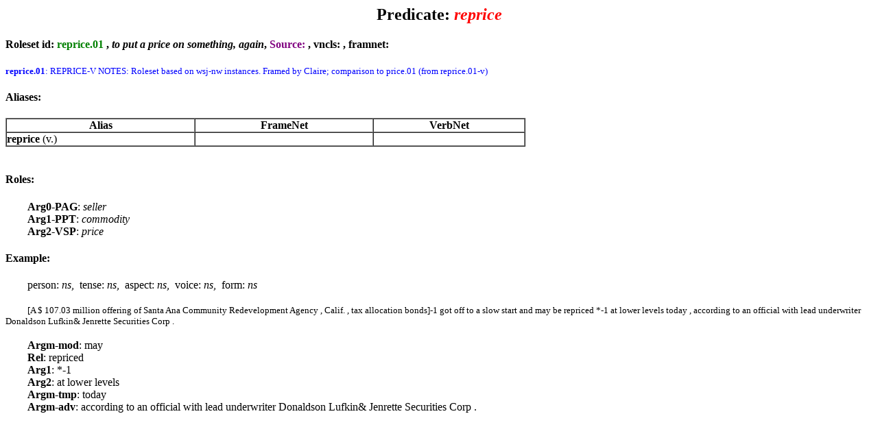

--- FILE ---
content_type: text/html; charset=UTF-8
request_url: https://verbs.colorado.edu/propbank/framesets-english-aliases/reprice.html
body_size: 1981
content:
<html>
<head><title>Frameset - reprice</title></head>

<body>
<center><h2>Predicate: <font color=red><i>reprice</i></font></h2></center>
<h4 id="reprice.01">Roleset id: <font color=green>reprice.01</font> , <i>to put a price on something, again</i>, <font color=purple>Source: </font>, vncls: <a href="http://verbs.colorado.edu/verb-index/vn/null.php"></a>, framnet: </h4><font size=2 color=blue><b>reprice.01</b>: REPRICE-V NOTES: Roleset based on wsj-nw instances. Framed by Claire; comparison to price.01 (from reprice.01-v)</font><br>
<h4>Aliases:</h4>
<table cellspacing=0 cellpadding=0 border=1 width=60%>
<tr><th>Alias</th><th>FrameNet</th><th>VerbNet</th></tr>
<tr><td><strong>reprice</strong> (v.)</td><td></td><td></td></tr>
</table><br>
<h4>Roles:</h4>
&nbsp&nbsp&nbsp&nbsp&nbsp&nbsp&nbsp <b>Arg0-PAG</b>: <i>seller</i> 
<br>
&nbsp&nbsp&nbsp&nbsp&nbsp&nbsp&nbsp <b>Arg1-PPT</b>: <i>commodity</i> 
<br>
&nbsp&nbsp&nbsp&nbsp&nbsp&nbsp&nbsp <b>Arg2-VSP</b>: <i>price</i> 
<br>
<h4>Example: </h4>
&nbsp&nbsp&nbsp&nbsp&nbsp&nbsp&nbsp person: <i>ns</i>,&nbsp tense: <i>ns</i>,&nbsp aspect: <i>ns</i>,&nbsp voice: <i>ns</i>,&nbsp form: <i>ns</i><br><br>
&nbsp&nbsp&nbsp&nbsp&nbsp&nbsp&nbsp <font size=2>[A $ 107.03 million offering of Santa Ana Community Redevelopment Agency , Calif. , tax allocation bonds]-1 got off to a slow start and may be repriced *-1 at lower levels today , according to an official with lead underwriter Donaldson Lufkin& Jenrette Securities Corp .</font><br>
<br>
&nbsp&nbsp&nbsp&nbsp&nbsp&nbsp&nbsp <b>Argm-mod</b>: may<br>
&nbsp&nbsp&nbsp&nbsp&nbsp&nbsp&nbsp <b>Rel</b>: repriced<br>
&nbsp&nbsp&nbsp&nbsp&nbsp&nbsp&nbsp <b>Arg1</b>: *-1<br>
&nbsp&nbsp&nbsp&nbsp&nbsp&nbsp&nbsp <b>Arg2</b>: at lower levels<br>
&nbsp&nbsp&nbsp&nbsp&nbsp&nbsp&nbsp <b>Argm-tmp</b>: today<br>
&nbsp&nbsp&nbsp&nbsp&nbsp&nbsp&nbsp <b>Argm-adv</b>: according to an official with lead underwriter Donaldson Lufkin& Jenrette Securities Corp .<br>
<br>
<br>
</body>
</html>
